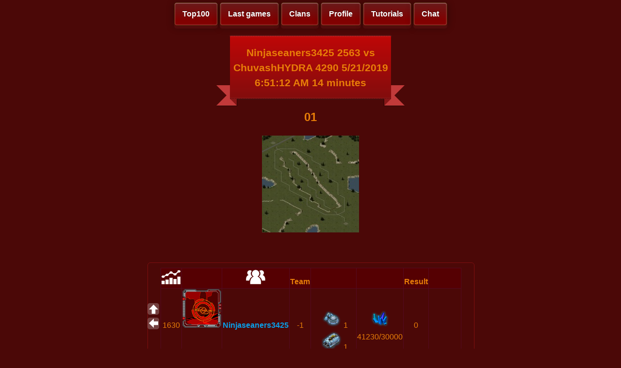

--- FILE ---
content_type: text/html; charset=utf-8
request_url: http://fr.redsungame.ru/GameInfo?ID=938af322-e5dc-4aa4-85de-d9e39acbfa6b
body_size: 8092
content:


<!DOCTYPE html>

<html xmlns="http://www.w3.org/1999/xhtml">
<head><link href="StyleSheet.css" rel="stylesheet" /><title>

</title>
    </head>
<body>
    <meta name="viewport" content="width=device-width">
    <div id="TOP"></div>
    <form method="post" action="./GameInfo?ID=938af322-e5dc-4aa4-85de-d9e39acbfa6b" id="form1">
<div class="aspNetHidden">
<input type="hidden" name="__VIEWSTATE" id="__VIEWSTATE" value="vG8Xndp1ZE2X9eUSB7EXq1M0PGcE34MC2y+AxQDu+n8gHtBG2oRD64DVy1y4cEgK4Q8i1smYmk9bRpUMASnoQD+KFNIlhoN23svkUBrYP4Ts52gJy7SvPQhl7Z44j8MXdzigL8vVoAgg7QTR/RBMz/fv5TaSb4NbbX42Uilldozsa3nH0kHlhW9eXC9t7OcG7c/Af2rUhmZPkuRLc/TIgnSP1qvAMJanmyElEpZh1KoKRsEUYtBmVmvguOfc9mh2Eb3guktYtohp9A7VSvsNcysgmM2sjlB5YoUK3ZVmfGMBGNXKHHsU02fVO043tkpC0joHaMgtQgsuwP+3/bGnEI0orvw75A+yOwylBvb+aURpX2vNkwVKc+VjtOVvTln+Ielo7LScUK4BucFLaCOsDjA+C5ZouxyE/D8iUyfeYrhbiW2+GhSoLJHrW+5FxdQoSdwfIUd5Ro6UjN1MVwT29LIQ/pOFQEb1FOvboqC2ANBUUJbzhLYWLqiwPnkgjMq+snCoddSQcxy4mQqsz94ZoYR7KeoKm5gS6bM70ktMuXZuNdUxIx0AwRuA0n3gOWjMyk9fyHOsQUzWLuBEM/FC5Om5qGQlvHGrJ8Vfh93Gf7+29PdTS9u/u/7pRjBVZybGB0Fr4e1b4W5yAY7+OkgSjBADD0jx+hyi25zzumVDFiHW2OkoottvxF6tua5s3Zn2IakFFhHYMMBnjHZ7etMa+uzxwaPGLITFSDygIS4Cb8Qko9NJXpvifeA9ejNlTCn2m5726C+/M81s3BffvI6eoVbIQSrr+4k/i6pVZWzjo5kQQHYxOZaerAVI8TBPPR5hTtDC4xGXMpjl/1f7mQJhxGa75oJYce8eozMyPsTSFEyO8UAPlalt0dl5KHPqZzskV89VZO31pE1QaVUEy/twvPPENZZmjjXU+ZRdkYNt2c8MLbm1zu8kzMAGQOUQY4HnAjXBrOp/GZ/wdasQS76wj/edRiE8qSYZmagSekvaAWKI+bVGFp0TxP26644vI1ODNOQ0RU9dnUzTLoMNhHNMnY5RxmCHaWgVrgryrYT5M6NidwB1FfstN/lu8xFy+pwwg2zS4pDj6YIy/AoPG+yp8bA4dpBILyDhbLZXRj3SNvfbmWXa/[base64]" />
</div>

<div class="aspNetHidden">

	<input type="hidden" name="__VIEWSTATEGENERATOR" id="__VIEWSTATEGENERATOR" value="A09F81D4" />
	<input type="hidden" name="__EVENTVALIDATION" id="__EVENTVALIDATION" value="FBpdMN3vEwmW79Lt4HGEVIjjponAMDRv/EwIu8m2Umf+6zUVH2n0a/pj594q0+S6BakWd/mXNKDlJdxan72sMD04XGSgPXZNS+fh6Zn3703/Li3R5hTil9sLlPGNJ85+iY5sExdu3R3z+EkFTQo8uw==" />
</div>
    <div class="header2">
        <a href="Top100.aspx" class="button1">Top100</a> 
        <a href="LastGames.aspx" class="button1">Last games</a> 
        <a href="Clans.aspx" class="button1">Clans</a> 
        <a href="UserProfile.aspx" class="button1">Profile</a> 
        <a href="Tutorial.aspx" class="button1">Tutorials</a> 
        
       

        <a href="MasterChat.aspx" class="button1">Chat</a>

       <!-- <a href="https://www.facebook.com/groups/750508484985695" class="button1"><img class="soc2" src="images/logo_fb2.png" /></a>
        <a href="http://vk.com/redsunrts" class="button1"><img class="soc2" src="images/logo_vk2.png" /></a>
        <a href="Online.aspx" class="button1"><img class="soc2" src="images/online.png" /></a>-->
    </div>
        <!--<div class="logo"><div class="wheel">
        </div></div>-->

        </div>
    <div class="info">
        
        
        
    <style type="text/css">
        .logo {
            display: none;
        }
    </style>
    <center>
    <div class="ribbon"><div class="ribbon-stitches-top"></div><strong class="ribbon-content">
         <h2>
        <span id="MainContent_uxTitle">Ninjaseaners3425 2563 vs ChuvashHYDRA 4290 5/21/2019 6:51:12 AM 14 minutes</span>
         </h2>
        </strong><div class="ribbon-stitches-bottom"></div></div>
       <!-- <div class="header3"></div> -->
         <h2>
        <span id="MainContent_uxResult">01</span>
         </h2>
    </center>


    <center>
    <img id="MainContent_ImageMap" src="img/map/8.jpg" />
    </center>
    <br /><br />


    <div class="info-mini">
    
     <div>
	<table class="Greed" cellspacing="0" rules="all" border="1" id="MainContent_GridView2" style="height:131px;width:620px;border-collapse:collapse;">
		<tr>
			<th scope="col"><img src="images/rating.png" alt="Rating" /></th><th scope="col">&nbsp;</th><th scope="col"><img src="images/users2.png" alt="Name" /></th><th scope="col">Team</th><th scope="col">&nbsp;</th><th scope="col">&nbsp;</th><th scope="col">Result</th><th scope="col">&nbsp;</th>
		</tr><tr>
			<td>1630</td><td>
                    <img id="MainContent_GridView2_img_0" src="img/avatar/default.png" style="height:80px;width:80px;" />
                    </td><td><a href="InfoUser.aspx?ID=Ninjaseaners3425">Ninjaseaners3425</a></td><td>-1</td><td>
				        
			        <img src="img/units/17825799.png" style="height:38px;" /><span>1</span><img src="img/units/17825823.png" style="height:38px;" /><span>1</span><img src="img/units/17825824.png" style="height:38px;" /><span>1</span><img src="img/units/17825825.png" style="height:38px;" /><span>3</span><img src="img/units/17825828.png" style="height:38px;" /><span>7</span><img src="img/units/17825830.png" style="height:38px;" /><span>1</span><img src="img/units/17825831.png" style="height:38px;" /><span>1</span><img src="img/units/17956899.png" style="height:38px;" /><span>7</span><img src="img/units/18874394.png" style="height:38px;" /><span>2</span><img src="img/units/18874412.png" style="height:38px;" /><span>2</span><img src="img/units/20971561.png" style="height:38px;" /><span>2</span><img src="img/units/25165835.png" style="height:38px;" /><span>1</span></td><td>
				        
			        <img src="img/units/222.png" style="height:38px;" /><span>41230/30000</span></td><td>0</td><td>
				        
			        </td>
		</tr><tr class="Greed">
			<td>1600</td><td>
                    <img id="MainContent_GridView2_img_1" src="img/avatar/default.png" style="height:80px;width:80px;" />
                    </td><td><a href="InfoUser.aspx?ID=ChuvashHYDRA">ChuvashHYDRA</a></td><td>-1</td><td>
				        
			        <img src="img/units/17825799.png" style="height:38px;" /><span>1</span><img src="img/units/17825823.png" style="height:38px;" /><span>3</span><img src="img/units/17825824.png" style="height:38px;" /><span>1</span><img src="img/units/17825825.png" style="height:38px;" /><span>16</span><img src="img/units/17825830.png" style="height:38px;" /><span>3</span><img src="img/units/17825831.png" style="height:38px;" /><span>1</span><img src="img/units/18874394.png" style="height:38px;" /><span>6</span><img src="img/units/18874411.png" style="height:38px;" /><span>11</span><img src="img/units/18874414.png" style="height:38px;" /><span>2</span><img src="img/units/20971561.png" style="height:38px;" /><span>5</span><img src="img/units/25165835.png" style="height:38px;" /><span>4</span></td><td>
				        
			        <img src="img/units/222.png" style="height:38px;" /><span>95102/77300</span></td><td>1</td><td>
				        
			        </td>
		</tr><tr>
			<td>1872</td><td>
                    <img id="MainContent_GridView2_img_2" src="img/avatar/default.png" style="height:80px;width:80px;" />
                    </td><td><a href="InfoUser.aspx?ID=RedSunBot">RedSunBot</a></td><td>0</td><td>
				        
			        </td><td>
				        
			        </td><td>0</td><td>
				        
			        <a href="RedSunBot.aspx?ID=938af322-e5dc-4aa4-85de-d9e39acbfa6b&amp;N=2">Strategy</a></td>
		</tr>
	</table>
</div>

        <br />
        <center>
    <input type="image" name="ctl00$MainContent$Like" id="MainContent_Like" src="img/status/like.png" style="border-style:None;" />
    <input type="image" name="ctl00$MainContent$Unlike" id="MainContent_Unlike" src="img/status/dislike.png" style="border-style:None;" />
        </center>
    <center>
<span id="MainContent_txtLike">0</span>
        <span id="MainContent_txtUnlike">0</span>
    </center>
    
    </div>
    
    
      

            
        

    <a href="#TOP" class="go-top"></a>
    <a href="#" onclick="history.back();return false;" class="button2" tabindex="0"></a>
    <!--<a href="Online.aspx" class="button3"></a> -->
    </div>
   
        
    </form>
    
</body>
</html>
